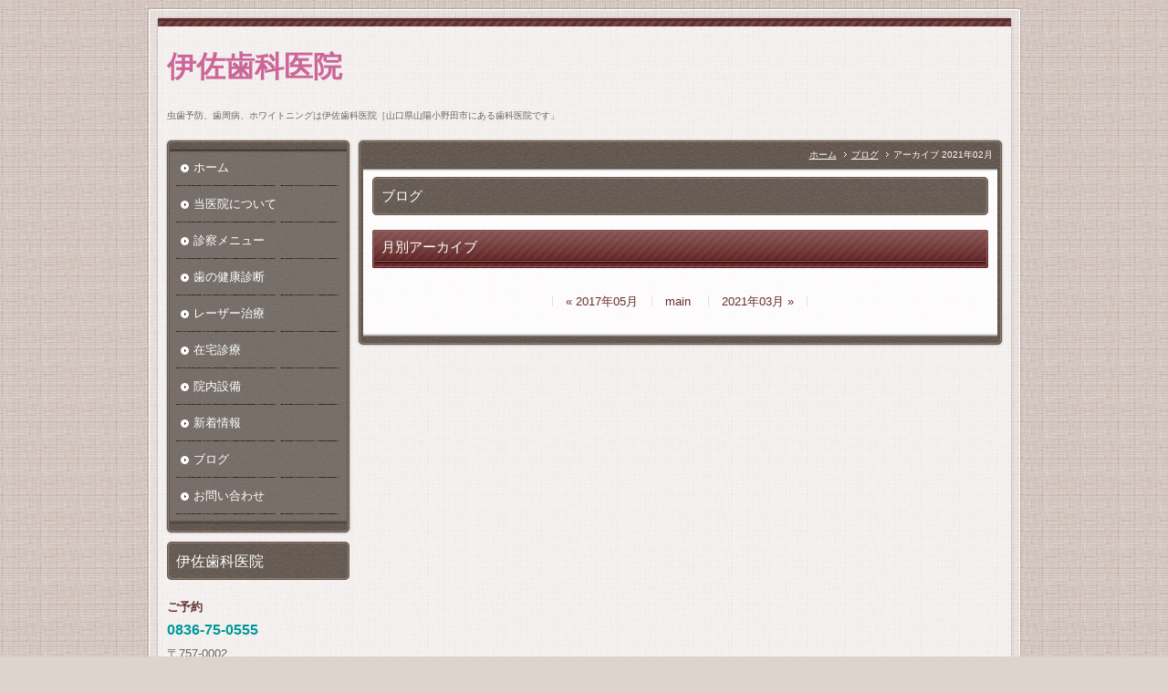

--- FILE ---
content_type: text/html;charset=UTF-8
request_url: https://www.isashika.com/blog/2021/02/
body_size: 13696
content:
<!DOCTYPE html PUBLIC "-//W3C//DTD XHTML 1.0 Transitional//EN" "http://www.w3.org/TR/xhtml1/DTD/xhtml1-transitional.dtd">
<html xmlns="http://www.w3.org/1999/xhtml" xml:lang="ja" lang="ja">
<head><script type="text/javascript">

  var _gaq = _gaq || [];
  _gaq.push(['_setAccount', 'UA-25276223-1']);
  _gaq.push(['_trackPageview']);

  (function() {
    var ga = document.createElement('script'); ga.type = 'text/javascript';
ga.async = true;
    ga.src = ('https:' == document.location.protocol ? 'https://ssl' :
'http://www') + '.google-analytics.com/ga.js';
    var s = document.getElementsByTagName('script')[0];
s.parentNode.insertBefore(ga, s);
  })();

</script>

<meta http-equiv="Content-Type" content="text/html; charset=UTF-8" />
<meta http-equiv="Content-Script-Type" content="text/javascript" />
<meta http-equiv="Content-Style-Type" content="text/css" />
<meta http-equiv="Cache-Control" content="no-cache" />
<meta http-equiv="Pragma" content="no-cache" />
<meta name="robots" content="INDEX,FOLLOW" />
<title>アーカイブ 2021年02月 | ブログ | 虫歯予防、歯周病、ホワイトニングは伊佐歯科医院［山口県山陽小野田市の歯医者］</title>
<meta name="description" content="ブログのページです。「山口県山陽小野田市の歯医者」伊佐歯科医院は虫歯治療を中心に虫歯予防、歯周病、ホワイトニング、レーザー治療などの治療に力を入れております。" />
<meta name="keywords" content="ブログ" />
<link type="text/css" rel="stylesheet" href="../../../_templates/2column_type10_red/css/style.css" />
<link type="text/css" rel="stylesheet" href="../../../_administrator/css/default/content_parts.css" />
<link href="../../../_administrator/css/lightbox.css" rel="stylesheet" type="text/css" media="screen" />
<script type="text/javascript" src="../../../_administrator/js/slibs.js"></script>
<script type="text/javascript" src="https://design.secure-cms.net/host/script/script5.js" integrity="sha384-wDZXZOZYlKSTi1fcGV6n7FzLHcpOG8wkYBRAFCA5PMT56QIw/r7/iyVfGcRim7TA" crossorigin="anonymous"></script>
<script type="text/javascript">jQuery.noConflict();</script>
<script type="text/javascript" src="../../../_administrator/js/common.js"></script>
<link href="../../../_administrator/css/lightbox_2.css" rel="stylesheet" type="text/css" media="screen" />
<meta http-equiv="Content-Security-Policy" content="upgrade-insecure-requests">
<link href="../../../_administrator/css/default/alert.css" rel="stylesheet" type="text/css" />
<link href="../../../_administrator/css/index.php?from=login" rel="stylesheet" type="text/css" />
<script type="text/javascript" defer="defer" async="async" src="../../../_administrator/js/llibs.js"></script>
<link rel="alternate" media="only screen and (max-width: 640px)" href="https://isashika.com/_m/blog/2021/02/" />
<link rel="alternate" media="handheld" href="https://isashika.com/_m/blog/2021/02/" />
<link href="../../../_templates/_modules/blog/css/blog-entry.css" rel="stylesheet" type="text/css" />
<link href="../../../_templates/_modules/blog/css/blog.css" rel="stylesheet" type="text/css" />
<link href="../../../_templates/_modules/blog_calendar/css/blog_calendar.css" rel="stylesheet" type="text/css" />
<link href="../../../_templates/_modules/blog_recent/css/blog_recent.css" rel="stylesheet" type="text/css" />
<link rel="alternate" type="application/rss+xml" title="ブログ RSS 1.0" href="../../../blog/feed/rss10/" />
<script>get_cookie_banner_settings();</script>
</head>
<body id="type2column">
<div id="wrapper">
<!-- ************************************************** id="header"  ************************************************** -->
<div id="header">
<div class="wrapper clearfix  ">
<div class="box"><div>
<div id="logo"><span><p><a href="../../../"><strong><span style="color: rgb(204,102,153)"><span style="font-size: xx-large">伊佐歯科医院</span></span></strong></a></p></span></div>
<div id="siteDesc"><span>虫歯予防、歯周病、ホワイトニングは伊佐歯科医院［山口県山陽小野田市にある歯科医院です</span>」</div>
</div></div></div>
</div>
<!-- ************************************************** // id="header" ************************************************** -->

<!-- ************************************************** id="container" ************************************************** -->
<div id="container">
<div class="wrapper clearfix">
<!-- ************************************************** id="contents" ************************************************** -->
<div id="contents">

<div id="contentsBox">
<div id="contentsBoxTop">
<div id="contentsBoxBottom">

<!-- id="topicpath" -->
<div id="topicpath">
<ul>
<li id="topicpathFirst"><a href="../../../">ホーム</a></li><li><a href="../../../blog/">ブログ</a></li><li>アーカイブ 2021年02月</li></ul>
</div>
<!-- // id="topicpath" -->

<!-- id="upper" -->
<div id="upper">
</div>
<!-- // id="upper" -->

<!-- id="main" -->
<div id="main">

<div class="box blogMonthlArchives">
<h1>ブログ</h1>
<div class="blogMonthlArchivesBox">
<h2>月別アーカイブ</h2>


<div class="pageLink">
<ul class="clearfix">
<li class="prevBu"><a href="../../../blog/2017/05/">&laquo; 2017年05月</a></li><li><a href="../../../blog/">main</a></li>
<li class="nextBu"><a href="../../../blog/2021/03/">2021年03月 &raquo;</a></li></ul>
</div>
</div>

</div>
</div>
<!-- // id="main" -->

<!-- id="bottom" -->
<div id="bottom">
</div>
<!-- // id="bottom" -->

</div>
</div>
</div>

<!-- id="opt" -->
<div id="opt" class="clearfix">

<!-- id="opt1" -->
<div id="opt1">
</div>
<!-- // id="opt1" -->

<!-- id="opt2" -->
<div id="opt2">
</div>
<!-- // id="opt2" -->

</div>
<!-- // id="opt" -->

</div>
<!-- ************************************************** // id="contents" ************************************************** -->

<!-- ************************************************** id="side"  ************************************************** -->
<div id="side" class="  CMS_BLOCK_BOX CMS_BLOCK_NAME_RIGHT">
        
<div class="naviBox sideNavi">
<div class="sideNaviTop">
<div class="sideNaviBottom">
<ul><li class="menu-level-0"><a class="menu" href="../../../" target="_self">ホーム</a></li><li class="menu-level-0"><a class="menu" href="../../../clinic/" target="_self">当医院について</a></li><li class="menu-level-0"><a class="menu" href="../../../menu/" target="_self">診察メニュー</a></li><li class="menu-level-0"><a class="menu" href="../../../physical_examination/" target="_self">歯の健康診断</a></li><li class="menu-level-0"><a class="menu" href="../../../staff/" target="_self">レーザー治療</a></li><li class="menu-level-0"><a class="menu" href="../../../access/" target="_self">在宅診療</a></li><li class="menu-level-0"><a class="menu" href="../../../facilities/" target="_self">院内設備</a></li><li class="menu-level-0"><a class="menu" href="../../../topics/" target="_self">新着情報</a></li><li class="menu-level-0"><a class="menu menu-selected" href="../../../blog/" target="_self">ブログ</a></li><li class="menu-level-0"><a class="menu" href="../../../contact/" target="_self">お問い合わせ</a></li></ul></div>
</div>
</div><div class="box"><div class=" cms-easy-edit"><h1><span style="font-size: medium;"><span style="font-size: medium;">伊佐歯科医院</span></span></h1> <p><strong><span style="color: rgb(102, 51, 51);">ご予約</span></strong><br /> <strong><span style="color: rgb(0, 153, 153);"><span style="font-size: medium;">0836-75-0555</span></span></strong><br /> 〒757-0002<br /> 山口県山陽小野田市郡3158-3<br /> <strong><span style="color: rgb(102, 51, 51);">受付時間</span></strong><br /> 【火～金曜】 <br />午前：9:00～12:00<br />午後：14:00～19:00<br /> 【土曜】<br />午前：9:00～12:00<br /> 午後：14:00～18:00<br /><br /> <strong><span style="color: rgb(102, 51, 51);">休診日</span></strong><br /> 日曜日・祝日・月曜日・木曜午後<br /> <span style="color: rgb(204, 51, 51);">※祝日のある週の月曜日は診療してます。</span></p></div></div>
<div class="box siteSearch">
<h3>検索</h3>
<form action="../../../search/" method="post" class="clearfix">
<input type="hidden" name="do" value="search" /><input type="text" class="siteSearchText" name="w" id="search-word" /><div class="searchLink"><input type="submit" value="検索" id="search-button" class="siteSearchTextBu" title="検索" /></div>
</form>
</div>


<div class="box blogCalendar">
<h3>カレンダー</h3>
<table width="100%" class="calendar">

<tr><th align="center" colspan="7"><span class="prev"><a href="../../../blog/2021/01/" title="">&laquo;</a></span>2月<span class="next"><a href="../../../blog/2021/03/" title="">&raquo;</a></span>
</th></tr>
<tr class="week-label">
<td class="sun">日</td>
<td class="wday">月</td>
<td class="wday">火</td>
<td class="wday">水</td>
<td class="wday">木</td>
<td class="wday">金</td>
<td class="sat">土</td>
</tr>

<tr><td>&nbsp;</td><td class="weekday">1</td>
<td class="weekday">2</td>
<td class="weekday">3</td>
<td class="weekday">4</td>
<td class="weekday">5</td>
<td class="sat">6</td>
</tr>
<tr><td class="sun">7</td>
<td class="weekday">8</td>
<td class="weekday">9</td>
<td class="weekday">10</td>
<td class="weekday holiday">11</td>
<td class="weekday">12</td>
<td class="sat">13</td>
</tr>
<tr><td class="sun">14</td>
<td class="weekday">15</td>
<td class="weekday">16</td>
<td class="weekday">17</td>
<td class="weekday">18</td>
<td class="weekday">19</td>
<td class="sat">20</td>
</tr>
<tr><td class="sun">21</td>
<td class="weekday">22</td>
<td class="weekday holiday">23</td>
<td class="weekday">24</td>
<td class="weekday">25</td>
<td class="weekday">26</td>
<td class="sat">27</td>
</tr>
<tr><td class="sun">28</td>
<td>&nbsp;</td><td>&nbsp;</td><td>&nbsp;</td><td>&nbsp;</td><td>&nbsp;</td><td>&nbsp;</td></tr>
</table>
</div>

<div class="box blogMonthly">
<h3><a href="../../../blog/archives">アーカイブ</a></h3>
<div class="blogMonthlyList">
<ul>
<li><a href="../../../blog/2024/10/">2024.10(2)</a></li><li><a href="../../../blog/2022/01/">2022.01(1)</a></li><li><a href="../../../blog/2021/03/">2021.03(1)</a></li><li><a href="../../../blog/2017/05/">2017.05(1)</a></li><li><a href="../../../blog/2017/03/">2017.03(1)</a></li><li><a href="../../../blog/2016/12/">2016.12(1)</a></li><li><a href="../../../blog/2016/05/">2016.05(4)</a></li><li><a href="../../../blog/2015/12/">2015.12(1)</a></li><li><a href="../../../blog/2015/08/">2015.08(1)</a></li><li><a href="../../../blog/2015/05/">2015.05(1)</a></li><li><a href="../../../blog/2013/04/">2013.04(1)</a></li><li><a href="../../../blog/2011/01/">2011.01(1)</a></li></ul>
</div>
</div>

<div class="box blogRecent">
<h3>最近のエントリー</h3>
<div class="blogRecentList">
<ul>
<li><a href="../../../blog/2024/10/471/">衛生士さん募集</a></li><li><a href="../../../blog/2024/10/470/">衛生士さん募集</a></li><li><a href="../../../blog/2022/01/469/">お問い合わせメールの更新</a></li></ul>
</div>
<div class="blogRecentLink"><a href="../../../blog/">ブログ一覧へ</a></div>
</div>

<div class="box blogCategory">
<h3>カテゴリーリスト</h3>
<div class="blogCategoryList">
<ul>
</ul>
</div>
</div>

<div class="box blogFeed">
<h3>フィード</h3>
<div class="blogFeedList">
<ul>
<li><a href="../../../blog/feed/rss10/">RSS</a></li>
</ul>
</div>
</div>

<div class="box blogSearch">
<h3>ブログ内検索</h3>
<form action="../../../blog/search/" method="POST" class="clearfix">
<input type="hidden" name="do" value="search" /><input type="text" class="blogSearchText" name="w" /><div class="searchLink"><input type="submit" value="検索" id="search-button" class="blogSearchTextBu" title="検索" /></div>
</form>
</div>
</div>
<!-- ************************************************** // id="side" ************************************************** -->

</div>

</div>
<!-- ************************************************** // id="container" ************************************************** -->

<div class="pageTop"><a href="#header">ページの先頭へ</a></div>

<!-- ************************************************** id="footer" ************************************************** -->
<div id="footer">
<div class="wrapper clearfix  ">

<div class="naviBox footerNavi">
<ul class="clearfix"><!--
--><li>
<a class="menu" href="../../../" target="_self">ホーム</a></li><li>
<a class="menu" href="../../../clinic/" target="_self">当医院について</a></li><li>
<a class="menu" href="../../../menu/" target="_self">診察メニュー</a></li><li>
<a class="menu" href="../../../physical_examination/" target="_self">歯の健康診断</a></li><li>
<a class="menu" href="../../../staff/" target="_self">レーザー治療</a></li><li>
<a class="menu" href="../../../access/" target="_self">在宅診療</a></li><li>
<a class="menu" href="../../../facilities/" target="_self">院内設備</a></li><li>
<a class="menu" href="../../../topics/" target="_self">新着情報</a></li><li>
<a class="menu menu-selected" href="../../../blog/" target="_self">ブログ</a></li><li>
<a class="menu" href="../../../contact/" target="_self">お問い合わせ</a></li><!--
--></ul>
</div>
<address><span>Copyright (C) 伊佐歯科医院 All Rights Reserved.</span></address>

</div>
</div>
<!-- ************************************************** // id="footer" ************************************************** -->
</div>
<div id="published" style="display:none">&nbsp;</div></body>
</html>

--- FILE ---
content_type: text/html; charset=UTF-8
request_url: https://www.isashika.com/index.php?a=free_page/get_cookie_policy_setting/
body_size: 2065
content:
[{"site_path":"","cms_rev_no":"-1","site_title":"\u866b\u6b6f\u4e88\u9632\u3001\u6b6f\u5468\u75c5\u3001\u30db\u30ef\u30a4\u30c8\u30cb\u30f3\u30b0\u306f\u4f0a\u4f50\u6b6f\u79d1\u533b\u9662\uff3b\u5c71\u53e3\u770c\u5c71\u967d\u5c0f\u91ce\u7530\u5e02\u306e\u6b6f\u533b\u8005\uff3d","description":"\u300c\u5c71\u53e3\u770c\u5c71\u967d\u5c0f\u91ce\u7530\u5e02\u306e\u6b6f\u533b\u8005\u300d\u4f0a\u4f50\u6b6f\u79d1\u533b\u9662\u306f\u866b\u6b6f\u6cbb\u7642\u3092\u4e2d\u5fc3\u306b\u866b\u6b6f\u4e88\u9632\u3001\u6b6f\u5468\u75c5\u3001\u30db\u30ef\u30a4\u30c8\u30cb\u30f3\u30b0\u3001\u30ec\u30fc\u30b6\u30fc\u6cbb\u7642\u306a\u3069\u306e\u6cbb\u7642\u306b\u529b\u3092\u5165\u308c\u3066\u304a\u308a\u307e\u3059\u3002\r\n","keyword":"\u6b6f\u533b\u8005","site_mail":"isafamily@nifty.com","copyright":"Copyright (C) \u4f0a\u4f50\u6b6f\u79d1\u533b\u9662 All Rights Reserved.","cms_language":"ja","cookie_consent_popup_flag":"0","cookie_consent_message":"","site_close_image":"","site_close_message":"","site_auto_backup":"1","site_auto_backup_limit":"4","tellink":"0","site_jquery_ver":"","site_jqueryui_ver":"","site_bootstrap_ver":"","site_jquery_autoloading":"1","_path":"","rev_no":"-1","_title":"\u866b\u6b6f\u4e88\u9632\u3001\u6b6f\u5468\u75c5\u3001\u30db\u30ef\u30a4\u30c8\u30cb\u30f3\u30b0\u306f\u4f0a\u4f50\u6b6f\u79d1\u533b\u9662\uff3b\u5c71\u53e3\u770c\u5c71\u967d\u5c0f\u91ce\u7530\u5e02\u306e\u6b6f\u533b\u8005\uff3d","ription":"\u300c\u5c71\u53e3\u770c\u5c71\u967d\u5c0f\u91ce\u7530\u5e02\u306e\u6b6f\u533b\u8005\u300d\u4f0a\u4f50\u6b6f\u79d1\u533b\u9662\u306f\u866b\u6b6f\u6cbb\u7642\u3092\u4e2d\u5fc3\u306b\u866b\u6b6f\u4e88\u9632\u3001\u6b6f\u5468\u75c5\u3001\u30db\u30ef\u30a4\u30c8\u30cb\u30f3\u30b0\u3001\u30ec\u30fc\u30b6\u30fc\u6cbb\u7642\u306a\u3069\u306e\u6cbb\u7642\u306b\u529b\u3092\u5165\u308c\u3066\u304a\u308a\u307e\u3059\u3002\r\n","ord":"\u6b6f\u533b\u8005","_mail":"isafamily@nifty.com","right":"Copyright (C) \u4f0a\u4f50\u6b6f\u79d1\u533b\u9662 All Rights Reserved.","language":"ja","ie_consent_popup_flag":"0","ie_consent_message":null,"_close_image":"","_close_message":"","_auto_backup":"1","_auto_backup_limit":"4","ink":"0","_jquery_ver":"","_jqueryui_ver":"","_bootstrap_ver":"","_jquery_autoloading":"1"}]

--- FILE ---
content_type: text/css
request_url: https://www.isashika.com/_templates/2column_type10_red/css/blog_layout.css
body_size: 7305
content:
@charset "utf-8";

/* ---------------------------------------------------------------------------------------- 

	ブログの#main部分のレイアウト
	
		・エントリー一覧 [ MODULE:blog-entry ]
		・エントリー詳細ページ [ MODULE:blog-individual ]
		・コメント入力の確認 [ MODULE:blog-comment_post ]	
		・検索結果 [ MODULE:blog-search ]
		・カテゴリーアーカイブ [ MODULE:blog-category_archives ]
		・月別アーカイブ [ MODULE:blog-monthly_archives ]	
		・アーカイブ [ MODULE:blog-archives ]	
	
---------------------------------------------------------------------------------------- */

/* ---------------------------------------------------------------------------------------- 

	エントリー [ MODULE:blog-entry ]	

---------------------------------------------------------------------------------------- */

.blogEntryListBox {
	margin-bottom: 30px;
}

.blogEntry .topicDate {
	margin: 0;
	font-size: 77%;
}

.blogEntryListBox h3 { margin: 0;}

.entryCategory {
	margin-bottom: 15px;
	padding: 5px 0;
	border-bottom: 1px solid #ebe7e5;
}

.entryCategory ul {
	margin: 0;
}

.entryCategory ul li {
	float: left;
	padding-right: 20px;
	background-position: 5px 7px;
	font-size: 77%;
}

.entryFooter {
	border-top: 1px solid #ebe7e5;
	border-bottom: 1px solid #ebe7e5;
}

.entryFooter ul {
	margin: 0;
	background: url(../images/common/pagelink_li.gif) no-repeat left center;
}

.entryFooter ul li {
	float: left;
	padding: 5px 15px;
	background: url(../images/common/pagelink_li.gif) no-repeat right center;
}

.blogEntry .pageLink ul {
	display: inline;
	margin: 0;
	background: url(../images/common/pagelink_li.gif) no-repeat right center;
}

.blogEntry .pageLink ul li {
	display: inline;
	padding: 0 15px;
	background: url(../images/common/pagelink_li.gif) no-repeat left center;
}


/* ---------------------------------------------------------------------------------------- 

	エントリー個別アーカイブ 詳細ページ [ MODULE:blog-individual ]	

---------------------------------------------------------------------------------------- */

.blogIndividualBox h2 {
	margin-bottom: 0;
}

.blogIndividualBox .blogEntry,
.blogTrackbacks,
.trackUrl,
.blogComments,
blogcommentsForm {
	margin-bottom: 30px;
}

.blogTrackbacksBox {
	margin-bottom: 5px;
}

#trackback_url {
	width: 390px !important;
	width /**/: 400px;
	padding: 5px;
	background: #e3dbdb;
	border: 1px solid #d6d0cb;
}

.blogTrackbacksContents {
	float: left;
	width : 450px;
	background: #ede6e6 url(../images/blog/blog_comments_top.gif) no-repeat 0 0;
}

.blogTrackbacksContentsTop {
	padding: 15px;
	background: url(../images/blog/blog_comments_bottom.gif) no-repeat 0 bottom;
}

.blogTrackbacksContents h4 {
	margin: 0 0 5px;
	padding: 0 0 7px;
	background: none;
	border-bottom: 1px solid #d6d0cb;
}

.blogTrackbacksContents p {
	margin: 0;
}

.blogTrackbacksName {
	float: left;
	width: 205px !important;
	width /**/: 220px;
	padding-left: 15px;
	background: url(../images/blog/blog_comments_name.gif) no-repeat 0 0;
}

.blogTrackbacksName ul li {
	padding: 0;
	background: none;
	line-height: 1.5;
}

.blogTrackbacksDate {
	font-size: 77%;
}

.blogCommentsBox {
	margin-bottom: 5px;
}

.blogCommentsBody {
	float: left;
	width: 450px;
	background: #ede6e6 url(../images/blog/blog_comments_top.gif) no-repeat 0 0;
}

.blogCommentsTop {
	padding: 15px;
	background: url(../images/blog/blog_comments_bottom.gif) no-repeat 0 bottom;
}

.blogCommentsBody p {
	margin: 0;
}

.blogCommentsName {
	float: left;
	width: 205px !important;
	width /**/: 220px;
	padding-left: 15px;
	background: url(../images/blog/blog_comments_name.gif) no-repeat 0 0;
}

.blogCommentsName ul li {
	padding: 0;
	background: none;
	line-height: 1.5;
}

.blogCommentsDate {
	font-size: 77%;
}

.commentForm table td input,
.commentForm table td textarea {
	width: 390px !important;
	width /**/: 400px;
}

.blogIndividual .pageLink ul {
	display: inline;
	margin: 0;
	background: url(../images/common/pagelink_li.gif) no-repeat right center;
}

.blogIndividual .pageLink ul li {
	display: inline;
	padding: 0 15px;
	background: url(../images/common/pagelink_li.gif) no-repeat left center;
}


/* ---------------------------------------------------------------------------------------- 

	コメント入力の確認 [ MODULE:blog-comment_post ]	

---------------------------------------------------------------------------------------- */

.blogCommentPost .pageLink ul {
	display: block;
	width: 212px;
	margin: 0 auto;
}
	

.blogCommentPost .pageLink ul li {
	float: right;
	display: block;
	width: 110px;
	padding: 0;
}

.blogCommentPost .pageLink ul li.returnBu {
	float: left;
	width: 92px;
}


/* ---------------------------------------------------------------------------------------- 

	検索結果 [ MODULE:blog-search ]

---------------------------------------------------------------------------------------- */

.blogSearchResults {
	padding: 1em 0;
	border: 1px solid #d6d0cb;
	text-align: center;
}

.blogSearchList {
	margin-bottom: 30px;
}

.blogSearchList h3 {
	margin: 0;
}

.blogSearchList .topicDate {
	margin: 0;
	font-size: 77%;
}

.blogSearchBox .pageLink ul {
	display: inline;
	margin: 0;
	background: url(../images/common/pagelink_li.gif) no-repeat right center;
}

.blogSearchBox .pageLink ul li {
	display: inline;
	padding: 0 15px;
	background: url(../images/common/pagelink_li.gif) no-repeat left center;
}


/* ---------------------------------------------------------------------------------------- 

	カテゴリーアーカイブ [ MODULE:blog-category_archives ]	

---------------------------------------------------------------------------------------- */

.blogCategoryArchivesList {
	margin-bottom: 30px;
}

.blogCategoryArchivesList h3 {
	margin: 0;
}

.blogCategoryArchivesList .topicDate {
	margin: 0;
	font-size: 77%;
}


/* ---------------------------------------------------------------------------------------- 

	月別アーカイブ [ MODULE:blog-monthly_archives ]	

---------------------------------------------------------------------------------------- */

.blogMonthlArchivesBox .topicDate {
	margin: 0;
	font-size: 77%;
}

.blogMonthlArchivesBox h3 {
	margin: 0;
}

.blogMonthlArchivesList {
	margin-bottom: 30px;
}

.blogMonthlArchives .pageLink ul {
	display: inline;
	margin: 0;
	background: url(../images/common/pagelink_li.gif) no-repeat right center;
}

.blogMonthlArchives .pageLink ul li {
	display: inline;
	padding: 0 15px;
	background: url(../images/common/pagelink_li.gif) no-repeat left center;
}


/* ---------------------------------------------------------------------------------------- 

	アーカイブ [ MODULE:blog-archives ]	

---------------------------------------------------------------------------------------- */

.blogArchiveList dl {
	margin-bottom: 10px;
	padding-bottom: 10px;
	background: url(../images/common/line_bot.gif) repeat-x left bottom;
}

.blogArchiveList dt {
	line-height: 1.8;
	font-size: 77%;
}

.blogArchiveList dd {
	padding: 0 0 0 14px;
	background: url(../images/common/arrow02.gif) no-repeat 0 7px;
	line-height: 1.8;
}

--- FILE ---
content_type: text/css
request_url: https://www.isashika.com/_templates/2column_type10_red/css/parts.css
body_size: 5983
content:
@charset "utf-8";

/* ---------------------------------------------------------------------------------------- 

	サイト内検索 [ MODULE:search_form ]	

---------------------------------------------------------------------------------------- */

.siteSearchText {
	float: left;
	height: 23px !important;
	height /**/: 30px;
	width: 130px !important;
	width /**/: 142px;
	margin-top: 3px;
	padding: 5px 5px 0;
	border: 1px solid #d6d0cb;
}

#upper .siteSearchText,
#bottom .siteSearchText {
	width: 608px !important;
	width /**/: 620px;
}

#opt1 .siteSearchText {
	width: 388px !important;
	width /**/: 400px;
}

#opt2 .siteSearchText {
	width: 168px !important;
	width /**/: 180px;
}

.searchLink {
	float: right;
	width: 53px;
}

.siteSearchTextBu {
	height : 36px;
	width: 53px;
	padding: 36px 0 0 0;
	border: none;
	background: url(../images/common/bu_search.jpg) no-repeat 0 0;
	cursor: pointer;
}

#opt1 .siteSearchTextBu,
#opt2 .siteSearchTextBu,
#side .siteSearchTextBu,
#right .siteSearchTextBu {
	background: url(../images/common/bu_search_side.jpg) no-repeat 0 0;
}


/* ---------------------------------------------------------------------------------------- 

	営業カレンダーモジュール [ MODULE:business_calendar ]	

---------------------------------------------------------------------------------------- */

.businessCalendarInfo {
	font-size: 77%;
}

.businessCalendar .calendar {
	margin-bottom: 5px;
	font-size: 77%;
}

.calendar th,
.calendar td {
	padding: 5px 0;
	text-align: center;	
}

.closed {
	background: #f7d3d3;
}


/* ---------------------------------------------------------------------------------------- 

	トピックスモジュール [ MODULE:topics_digest ]	

---------------------------------------------------------------------------------------- */

.topicsDigestBox {
	margin-bottom: 10px;
	padding-bottom: 10px;
	background: url(../images/common/line_bot.gif) repeat-x left bottom;
}

#opt1 .topicDigestImgOn .topicDigestText {
	float: left;
	width: 345px;
}

#upper .topicDigestImgOn .topicDigestText,
#bottom .topicDigestImgOn .topicDigestText {
	float: left;
	width: 565px;
}

#upper .topicDigestImgOn .topicDigestPhoto,
#bottom .topicDigestImgOn .topicDigestPhoto {
	float: right;
	width: 100px;
}

.topicDigestPhoto {
	margin-bottom: 5px;
}

.topicDigestLink {
	text-align: center;
}

#upper .topicsDigest h3,
#bottom .topicsDigest h3 {
	margin: 0 0 5px;
	padding: 0 0 0 14px;
	background: url(../images/common/arrow02_side.gif) no-repeat 0 5px;
	color: #666;
}

#upper .topicsDigest h3 a,
#bottom .topicsDigest h3 a {
	color: #672D2D;
	text-decoration: none;
}

#upper .topicsDigest h3 a:hover,
#bottom .topicsDigest h3 a:hover {
	color: #b48f8f;
}

#opt1 .topicsDigest h4,
#opt2 .topicsDigest h4,
#side .topicsDigest h4 {
	margin: 0 0 5px;
	padding: 0 0 0 14px;
	background: url(../images/common/arrow02_side.gif) no-repeat 0 5px;
}

.topicsDigest p {
	margin-bottom: 0;
	font-size: 77%;
}

.topicDigestLink a {
	overflow: hidden;
	display: block;
	width: 82px;
	height: 0 !important;
	height /**/: 36px;
	margin: 0 0 0 auto;
	padding: 36px 0 0 0;
	background: url(../images/common/bu_topic_link.jpg) no-repeat 0 0;
}

#opt1 .topicDigestLink a,
#opt2 .topicDigestLink a,
#side .topicDigestLink a,
#right .topicDigestLink a {
	background: url(../images/common/bu_topic_link_side.jpg) no-repeat 0 0;
}


/* ---------------------------------------------------------------------------------------- 

	暦アーカイブ [ MODULE:topics_index ]	

---------------------------------------------------------------------------------------- */

.topicsIndex h2,
.topicsIndex h3 {
	margin-bottom: 0;
}

.topicsIndex ul {
	margin: 0 0 5px;
}

.topicsIndex ul li {
	padding: 0;
	background: url(../images/common/line_bot.gif) repeat-x left bottom;
	line-height: 1;
}

.topicsIndex ul li a {
	display: block;
	padding: 7px 0 7px 14px;
	background: url(../images/common/arrow02_side.gif) no-repeat 0 14px;
	line-height: 1.8;
}


/* ---------------------------------------------------------------------------------------- 

	RSSリーダー [ MODULE:rssreader ]	

---------------------------------------------------------------------------------------- */

.rssreader h2,
.rssreader h3 {
	margin-bottom: 0;
}

.rssreader ul {
	margin: 0 0 5px;
}

.rssreader ul li {
	padding: 0;
	background: url(../images/common/line_bot.gif) repeat-x left bottom;
	line-height: 1;
}

.rssreader ul li a {
	display: block;
	padding: 7px 0 7px 14px;
	background: url(../images/common/arrow02_side.gif) no-repeat 0 14px;
	line-height: 1.8;
}


/* ---------------------------------------------------------------------------------------- 

	モバイルサイトQRコード [ mobile_qr ]	

---------------------------------------------------------------------------------------- */

.mobileQrBox {
	text-align: center;
}


/* ---------------------------------------------------------------------------------------- 

	アルバムメニュー [ MODULE:album_index ]	

---------------------------------------------------------------------------------------- */

.albumIndex h2,
.albumIndex h3 {
	margin-bottom: 0;
}

.albumIndex ul {
	margin: 0 0 5px;
}

.albumIndex ul li {
	padding: 0;
	background: url(../images/common/line_bot.gif) repeat-x left bottom;
	line-height: 1;
}

.albumIndex ul li a {
	display: block;
	padding: 7px 0 7px 14px;
	background: url(../images/common/arrow02_side.gif) no-repeat 0 14px;
	line-height: 1.8;
}


/* ---------------------------------------------------------------------------------------- 

	TW.ガジェット [ twitter ]	

---------------------------------------------------------------------------------------- */

#twtr-widget-1 {
	margin-bottom: 15px;
}

#side #twtr-widget-1 {
	margin-left: 5px;
}

#twtr-widget-1 h3,
#twtr-widget-1 h4 {
	height: auto;
	margin: 0;
	padding: 0;
	background: none;
	border: none;
}

--- FILE ---
content_type: text/css
request_url: https://www.isashika.com/_templates/2column_type10_red/css/menu.css
body_size: 7385
content:
@charset "utf-8";

/* ---------------------------------------------------------------------------------------- 

	[header]

---------------------------------------------------------------------------------------- */

.headerNavi {
	margin-bottom: 15px;
	background: #867e7e url(../images/common/line_bot.gif) no-repeat center top;
}

.headerNavi ul {
	margin: 0;
	padding: 15px 10px 10px;
	background: url(../images/common/line_bot.gif) no-repeat center bottom;
}

.headerNavi ul li {
	float: left;
	padding: 5px 0 10px;
	background: none;
	line-height: 1;
	vertical-align: middle;
}

.headerNavi ul li a {
	float: left;
	display: block;
	padding: 0 15px;
	background: url(../images/menu/headernavi_li.gif) repeat-y right top;
	white-space: nowrap;
	color: #fff;
}

.headerNavi ul li a:hover {
	color: #b48f8f;
}


/* ---------------------------------------------------------------------------------------- 

	[upper]

---------------------------------------------------------------------------------------- */

.upperNavi {
	margin-bottom: 15px;
	background: #867e7e url(../images/common/line_bot.gif) no-repeat center top;
}

.upperNavi ul {
	margin: 0;
	padding: 15px 10px 10px;
	background: url(../images/common/line_bot.gif) no-repeat center bottom;
}

.upperNavi ul li {
	float: left;
	padding: 5px 0 10px;
	background: none;
	line-height: 1;
	vertical-align: middle;
}

.upperNavi ul li a {
	float: left;
	display: block;
	padding: 0 15px;
	background: url(../images/menu/headernavi_li.gif) repeat-y right top;
	white-space: nowrap;
	color: #fff;
}

.upperNavi ul li a:hover {
	color: #b48f8f;
}


/* ---------------------------------------------------------------------------------------- 

	[bottom]

---------------------------------------------------------------------------------------- */

.bottomNavi {
	margin-bottom: 15px;
	background: #867e7e url(../images/common/line_bot.gif) no-repeat center top;
}

.bottomNavi ul {
	margin: 0;
	padding: 15px 10px 10px;
	background: url(../images/common/line_bot.gif) no-repeat center bottom;
}

.bottomNavi ul li {
	float: left;
	padding: 5px 0 10px;
	background: none;
	line-height: 1;
	vertical-align: middle;
}

.bottomNavi ul li a {
	float: left;
	display: block;
	padding: 0 15px;
	background: url(../images/menu/headernavi_li.gif) repeat-y right top;
	white-space: nowrap;
	color: #fff;
}

.bottomNavi ul li a:hover {
	color: #b48f8f;
}


/* ---------------------------------------------------------------------------------------- 

	[opt1]

---------------------------------------------------------------------------------------- */

.opt1Navi {
	margin-bottom: 20px;
}

/* 第1階層
-------------------------------------------- */

.opt1Navi ul {
	margin: 0;
	padding-top: 1px;
	background: url(../images/common/line_bot.gif) repeat-x left top;
}

.opt1Navi ul li {
	padding: 0;
	background: url(../images/common/line_bot.gif) repeat-x left bottom;
	line-height: 1;
}

.opt1Navi ul li a {
	display: block;
	padding: 7px 0 7px 14px;
	background: url(../images/common/arrow02_side.gif) no-repeat 0 14px;
	line-height: 1.8;
}

/* 第2階層
-------------------------------------------- */

.opt1Navi ul li ul {
	padding: 0;
	background: none;
}

.opt1Navi ul li ul li {
	background: url(../images/common/line_bot02.gif) repeat-x left top;
}

.opt1Navi ul li ul li a {
	padding: 4px 0 4px 29px;
	background: url(../images/common/arrow02_side.gif) no-repeat 15px 11px;
}

/* 第3階層
-------------------------------------------- */

.opt1Navi ul li ul li ul {
	padding: 0;
	background: none;
}

.opt1Navi ul li ul li ul li {
	background: url(../images/common/line_bot02.gif) repeat-x left top;
}

.opt1Navi ul li ul li ul li a {
	padding: 4px 0 4px 44px;
	background: url(../images/common/arrow02_side.gif) no-repeat 30px 11px;
}


/* ---------------------------------------------------------------------------------------- 

	[opt2]

---------------------------------------------------------------------------------------- */

.opt2Navi {
	margin-bottom: 20px;
}

/* 第1階層
-------------------------------------------- */

.opt2Navi ul {
	margin: 0;
	padding-top: 1px;
	background: url(../images/common/line_bot.gif) repeat-x left top;
}

.opt2Navi ul li {
	padding: 0;
	background: url(../images/common/line_bot.gif) repeat-x left bottom;
	line-height: 1;
}

.opt2Navi ul li a {
	display: block;
	padding: 7px 0 7px 14px;
	background: url(../images/common/arrow02_side.gif) no-repeat 0 14px;
	line-height: 1.8;
}

/* 第2階層
-------------------------------------------- */

.opt2Navi ul li ul {
	padding: 0;
	background: none;
}

.opt2Navi ul li ul li {
	background: url(../images/common/line_bot02.gif) repeat-x left top;
}

.opt2Navi ul li ul li a {
	padding: 4px 0 4px 29px;
	background: url(../images/common/arrow02_side.gif) no-repeat 15px 11px;
}

/* 第3階層
-------------------------------------------- */

.opt2Navi ul li ul li ul {
	padding: 0;
	background: none;
}

.opt2Navi ul li ul li ul li {
	background: url(../images/common/line_bot02.gif) repeat-x left top;
}

.opt2Navi ul li ul li ul li a {
	padding: 4px 0 4px 44px;
	background: url(../images/common/arrow02_side.gif) no-repeat 30px 11px;
}


/* ---------------------------------------------------------------------------------------- 

	[side][right]

---------------------------------------------------------------------------------------- */

.sideNavi {
	margin-bottom: 5px;
	background: url(../images/menu/sidenavi_bg.jpg) repeat-y center top;
}

.sideNaviTop {
	background: url(../images/menu/sidenavi_top.jpg) no-repeat center top;
}

.sideNaviBottom{
	overflow: hidden;
	padding: 15px 15px 25px;
	background: url(../images/menu/sidenavi_bottom.jpg) no-repeat center bottom;
}


/* 第1階層
-------------------------------------------- */

.sideNavi ul {
	margin: 0;
	padding: 0;
}

.sideNavi ul li {
	padding: 0 0 1px;
	background: url(../images/menu/sidenavi_li.gif) repeat-x left bottom;
}

.sideNavi ul li a {
	display: block;
	padding: 8px 5px 8px 19px;
	background: url(../images/menu/sidenavi_arrow.gif) no-repeat 5px 16px;
	color: #fff;
}

.sideNavi ul li a:hover {
	color: #b48f8f;
}


/* 第2階層
-------------------------------------------- */

.sideNavi ul li ul li {
	padding: 0 0 1px;
	background: url(../images/menu/sidenavi_li.gif) repeat-x left top;
}

.sideNavi ul li ul li a {
	padding: 5px 5px 5px 34px;
	background: url(../images/menu/sidenavi_arrow.gif) no-repeat 20px 13px;
}


/* 第3階層
-------------------------------------------- */

.sideNavi ul li ul li ul li {
	padding: 0 0 1px;
	background: url(../images/menu/sidenavi_li.gif) repeat-x left top;
}

.sideNavi ul li ul li ul li a {
	padding: 5px 5px 5px 49px;
	background: url(../images/menu/sidenavi_arrow.gif) no-repeat 35px 13px;
}


/* ---------------------------------------------------------------------------------------- 

	[footer]

---------------------------------------------------------------------------------------- */

.footerNavi {
	margin-bottom: 15px;
}

.footerNavi ul {
	margin: 0;
}

.footerNavi ul li {
	float: left;
	background: url(../images/menu/footernavi_li.gif) no-repeat left center;
	padding: 0 15px;
}

.footerNavi ul li a {
	white-space: nowrap;
}

--- FILE ---
content_type: text/css
request_url: https://www.isashika.com/_templates/2column_type10_red/css/ec.css
body_size: 14147
content:
@charset "utf-8";

.inputText, select { border: 1px solid #D6D0CB; padding: 5px;}

/* ---------------------------------------------------------------------------------------- 

	商品カテゴリリスト [ MODULE:catalog_index ]

---------------------------------------------------------------------------------------- */

#upper .categoryIndex h2 { margin: 0;}
#bottom .categoryIndex h2 { margin: 0;}

#footer .categoryIndex h2 { font-size: 122%;}

.sideNavi .sideBoxTop {
	background: url(../images/menu/sidenavi_top.jpg) no-repeat center top;
}

.sideNavi .sideBoxBottom {
	overflow: hidden;
	padding: 25px 15px 25px;
	background: url(../images/menu/sidenavi_bottom.jpg) no-repeat center bottom;
}

#side .sideNavi h3,
#right .sideNavi h3 { background-image: url(../images/ec/h3_side_navi.jpg); margin-bottom: 0;}

#header .headerNavi h2,
#upper .upperNavi h2,
#bottom .bottomNavi h2 {
	margin-bottom: 0;
	padding-bottom: 10px;
	background: url(../images/ec/h2_upper_navi.gif) repeat-x left bottom;
	font-size: 100%;
}

#header .categoryIndex ul li ul,
#footer .categoryIndex ul li ul,
#upper .categoryIndex ul li ul,
#bottom .categoryIndex ul li ul  { display: none;}


/* ---------------------------------------------------------------------------------------- 

	ログイン [ MODULE:user_login ]

---------------------------------------------------------------------------------------- */

#side .userLoginGetForm dl dt,
#side .userLoginGetForm dl dd,
#right .userLoginGetForm dl dt,
#right .userLoginGetForm dl dd,
#opt1 .userLoginGetForm dl dt,
#opt1 .userLoginGetForm dl dd,
#opt2 .userLoginGetForm dl dt,
#opt2 .userLoginGetForm dl dd { margin-bottom: 2px;}

#header .userLoginGetForm dl dt,
#header .userLoginGetForm dl dd,
#footer .userLoginGetForm dl dt,
#footer .userLoginGetForm dl dd,
#upper .userLoginGetForm dl dt,
#upper .userLoginGetForm dl dd,
#bottom .userLoginGetForm dl dt,
#bottom .userLoginGetForm dl dd { float: left; padding: 4px 5px 0 0;}

#header .userLoginGetForm .loginLink,
#header .userLoginGetForm .loginLink div,
#footer .userLoginGetForm .loginLink,
#footer .userLoginGetForm .loginLink div,
#upper .userLoginGetForm .loginLink,
#upper .userLoginGetForm .loginLink div,
#bottom .userLoginGetForm .loginLink,
#bottom .userLoginGetForm .loginLink div { float: left; padding: 0 5px 0 0;}

#upper .userLoginGetForm .errorMessage,
#bottom .userLoginGetForm .errorMessage { clear: both;}

#header .userLoginGetForm .loginLink input,
#footer .userLoginGetForm .loginLink input,
#upper .userLoginGetForm .loginLink input,
#bottom .userLoginGetForm .loginLink input { float: left; margin-right: 10px;}

#header .userLoginGetForm ul li,
#footer .userLoginGetForm ul li,
#upper .userLoginGetForm ul li,
#bottom .userLoginGetForm ul li { float: left; padding-right: 10px;}

.userLoginGetForm dl dd input {
	margin-bottom: 5px;
	border: 1px solid #D6D0CB;
	padding: 5px;
	line-height: 1.5;
}

#side .userLoginGetForm dl dd input,
#right .userLoginGetForm dl dd input {
	width: 188px !important;
	width /**/: 200px;
}

#opt1 .userLoginGetForm dl dd input {
	width: 443px !important;
	width /**/: 455px;
}

#opt2 .userLoginGetForm dl dd input {
	width: 223px !important;
	width /**/: 235px;
}

#side .userLoginMenu ul,
#right .userLoginMenu ul,
#opt2 .userLoginMenu ul { margin: 0;}

#side .userLoginGetForm .pageLink,
#right .userLoginGetForm .pageLink,
#opt1 .userLoginGetForm .pageLink,
#opt2 .userLoginGetForm .pageLink {
	margin: 0;
	padding: 0 0 10px;
}

#side .userLoginMenu .pageLink a,
#right .userLoginMenu .pageLink a,
#opt1 .userLoginMenu .pageLink a,
#opt2 .userLoginMenu .pageLink a {
	margin: 0 auto;
}

.buLogout a,
.userLoginMenu .pageLink a {
	display: block;
	overflow: hidden;
	width: 98px;
	height: 0 !important;
	height /**/: 36px;
	padding: 36px 0 0 0;
	background: url(../images/ec/bu_logout_side.jpg) no-repeat 0 0;
}

#upper .buLogout a,
#bottom .buLogout a {
	background: url(../images/ec/bu_logout.jpg) no-repeat 0 0;
}

#header .userLoginMenu .buLogout,
#upper .userLoginMenu .buLogout,
#bottom .userLoginMenu .buLogout,
#opt1 .userLoginMenu .buLogout,
#opt2 .userLoginMenu .buLogout,
#footer .userLoginMenu .buLogout { float: left; padding-right: 10px;}


/* ---------------------------------------------------------------------------------------- 

	商品検索フォーム [ MODULE:catalog_search ]

---------------------------------------------------------------------------------------- */

.catalog-search select {
	height: 36px;
	border: 1px solid #D6D0CB;
	padding: 5px;
}

#side .catalog-search select,
#right .catalog-search select {
	width: 200px;
	margin: 0 0 5px;
}

#opt1 .catalog-search select { width: 455px; margin: 0 0 5px;}
#opt2 .catalog-search select { width: 235px; margin: 0 0 5px;}

#header .catalog-search select,
#footer .catalog-search select,
#upper .catalog-search select,
#bottom .catalog-search select {
	float: left;
	margin: 0 5px 0 0;
}

.catalogSearchText {
	height: 24px !important;
	height /**/: 36px;
	border: 1px solid #D6D0CB;
	padding: 5px;
}

#header .catalogSearchText,
#footer .catalogSearchText,
#upper .catalogSearchText,
#bottom .catalogSearchText {
	float: left;
	width: 250px !important;
	width /**/: 262px;
	margin-right: 5px;
}

#side .catalogSearchText,
#right .catalogSearchText {
	width: 188px !important;
	width /**/: 200px;
	margin-bottom: 5px;
}

#opt1 .catalogSearchText {
	float: left;
	width: 385px !important;
	width /**/: 397px;
}

#opt2 .catalogSearchText {
	float: left;
	width: 165px !important;
	width /**/: 177px;
}

.catalog-search .searchLink { text-align: right;}

#header .catalog-search .searchLink,
#footer .catalog-search .searchLink,
#upper .catalog-search .searchLink,
#bottom .catalog-search .searchLink {
	width: 53px;
	float: left;
}

#op1 .catalog-search .searchLink,
#opt2 .catalog-search .searchLink {
	width: 53px;
	float: right;
}

.catalogSearchBu {
	height : 36px;
	width: 53px;
	padding: 36px 0 0 0;
	border: none;
	background: url(../images/common/bu_search_side.jpg) no-repeat 0 0;
	cursor: pointer;
}

#upper .catalogSearchBu,
#bottom .catalogSearchBu {
	background: url(../images/common/bu_search.jpg) no-repeat 0 0;
}


/* ---------------------------------------------------------------------------------------- 

	カートパーツ [ MODULE:cart_parts ]

---------------------------------------------------------------------------------------- */

.cartParts .pageLink { padding: 0;}

#side .cartPartsLook,
#right .cartPartsLook,
#opt2 .cartPartsLook {
	text-align: center;
}

.cartPartsLook a {
	display: block;
	overflow: hidden;
	width: 112px;
	height: 0 !important;
	height /**/: 36px;
	padding: 36px 0 0 0;
	background: url(../images/ec/bu_cart_look_side.jpg) no-repeat 0 0;
}

#upper .cartPartsLook a,
#bottom .cartPartsLook a {
	background: url(../images/ec/bu_cart_look.jpg) no-repeat 0 0;
}

#side .cartPartsLook a,
#right .cartPartsLook a,
#opt2 .cartPartsLook a {
	margin: 0 auto;
}

#header .cartPartsLook a,
#footer .cartPartsLook a,
#upper .cartPartsLook a,
#bottom .cartPartsLook a,
#opt1 .cartPartsLook a {
	margin: 0;
}


/* ---------------------------------------------------------------------------------------- 

	お客様確認 [ user_confirm.htm ]

---------------------------------------------------------------------------------------- */

.userConfirm .pageLink ul {
	margin: 0 auto;
    width: 265px;
}
	
.userConfirm .pageLink ul li.returnBu {
	float: left;
	padding-top: 20px;
}

.formRegisterBu {
	height : 56px;
	width: 112px;
	padding: 56px 0 0 0;
	border: none;
	background: url(../images/ec/bu_regist.jpg) no-repeat 0 0;
	cursor: pointer;
}


/* ---------------------------------------------------------------------------------------- 

	マイページ-top画面 [ user_mypage.htm ]

---------------------------------------------------------------------------------------- */

.userMypageLogoutBu a {
	display: block;
	overflow: hidden;
	width: 98px;
	height: 0 !important;
	height /**/: 36px;
	margin: 0 auto;
	padding: 36px 0 0 0;
	background: url(../images/ec/bu_logout.jpg) no-repeat 0 0;
}


/* ---------------------------------------------------------------------------------------- 

	マイページ-ログイン画面 [ user_mypage_login.htm ]

---------------------------------------------------------------------------------------- */

.userMypageLoginBu {
	height: 36px;
	width: 88px;
	padding: 36px 0 0 0;
	border: none;
	background: url(../images/ec/bu_login_side.jpg) no-repeat 0 0;
	cursor: pointer;
}

#upper .userMypageLoginBu,
#bottom .userMypageLoginBu,
#main .userMypageLoginBu {
	background: url(../images/ec/bu_login.jpg) no-repeat 0 0;
}


/* ---------------------------------------------------------------------------------------- 

	お客様登録 [ user_regist.htm ]

---------------------------------------------------------------------------------------- */

.cartRuleBody { margin-bottom: 15px; padding: 10px; background-color: #e3dbdb;}
.cartRuleBodyBox { overflow: auto; height: 300px; padding-right: 10px;}


/* ---------------------------------------------------------------------------------------- 

	パスワード再発行依頼 [ user_reminder.htm ]

---------------------------------------------------------------------------------------- */

.formReminderBu {
	height : 56px;
	width: 110px;
	padding: 56px 0 0 0;
	border: none;
	background: url(../images/common/bu_send.jpg) no-repeat 0 0;
	cursor: pointer;
}


/* ---------------------------------------------------------------------------------------- 

	マイページ-お客様情報の変更 [ user_update.htm ]

---------------------------------------------------------------------------------------- */

.formUpdateBu {
	height : 56px;
	width: 162px;
	padding: 56px 0 0 0;
	border: none;
	background: url(../images/ec/bu_update.jpg) no-repeat 0 0;
	cursor: pointer;
}


/* ---------------------------------------------------------------------------------------- 

	ご注文のお手続き-ご注文内容の確認 [ cart_confirm.htm ]	

---------------------------------------------------------------------------------------- */

.fixOrderBu input {
	height : 56px;
	width: 152px;
	padding: 56px 0 0 0;
	border: none;
	background: url(../images/ec/bu_fix_order.jpg) no-repeat 0 0;
	cursor: pointer;
}


/* ---------------------------------------------------------------------------------------- 

	ご注文のお手続き-会員登録 [ cart_login.htm ]	

---------------------------------------------------------------------------------------- */

.agreeNoBu input {
	height: 36px;
	width: 113px;
	padding: 36px 0 0 0;
	border: none;
	background: url(../images/ec/bu_agree_no.jpg) no-repeat 0 0;
	cursor: pointer;
}

.agreeYesBu input {
	height : 56px;
	width: 142px;
	padding: 56px 0 0 0;
	border: none;
	background: url(../images/ec/bu_agree_yes.jpg) no-repeat 0 0;
	cursor: pointer;
}

.noAgreeYesBu input {
	height: 56px;
	width: 202px;
	padding: 56px 0 0 0;
	border: none;
	background: url(../images/ec/bu_agree_yes_no.jpg) no-repeat 0 0;
	cursor: pointer;
}


/* ---------------------------------------------------------------------------------------- 

	ご注文のお手続き-カートの中身 [ cart_show_cart.htm ]

---------------------------------------------------------------------------------------- */

.cartShowTable .inputText {
	width: 80px !important;
	width /**/: 92px;
	border: 1px solid #ccc;
	padding: 5px;
	line-height: 1.5;
}

.cartContinueBu input,
input.cartContinueBu {
	height : 36px;
	width: 102px;
	padding: 36px 0 0 0;
	border: none;
	background: url(../images/ec/bu_continue.jpg) no-repeat 0 0;
	cursor: pointer;
}

.cartEmptyBu input {
	height : 36px;
	width: 71px;
	padding: 36px 0 0 0;
	border: none;
	background: url(../images/ec/bu_empty.jpg) no-repeat 0 0;
	cursor: pointer;
}

.cartCheckoutBu input {
	height : 56px;
	width: 120px;
	padding: 56px 0 0 0;
	border: none;
	background: url(../images/ec/bu_checkout.jpg) no-repeat 0 0;
	cursor: pointer;
}


/* ---------------------------------------------------------------------------------------- 

	cart_no_stock.htm [ cart_no_stock.htm ]	

---------------------------------------------------------------------------------------- */

.cartConfirmBu input {
	height: 56px;
	width: 127px;
	padding: 56px 0 0 0;
	border: none;
	background: url(../images/ec/bu_cart_confi.jpg) no-repeat 0 0;
	cursor: pointer;
}


/* ---------------------------------------------------------------------------------------- 

	ご注文のお手続き-お支払い・配送の指定 [ cart_payment.htm ]	

---------------------------------------------------------------------------------------- */

.returnBu input {
	height : 36px;
	width: 52px;
	padding: 36px 0 0 0;
	border: none;
	background: url(../images/common/bu_prev.jpg) no-repeat 0 0;
	cursor: pointer;
}

.clearBu input {
	height : 36px;
	width: 61px;
	padding: 36px 0 0 0;
	border: none;
	background: url(../images/ec/bu_clear.jpg) no-repeat 0 0;
	cursor: pointer;
}

.nextBu input {
	height : 56px;
	width: 94px;
	padding: 56px 0 0 0;
	border: none;
	background: url(../images/ec/bu_next.jpg) no-repeat 0 0;
	cursor: pointer;
}


/* ---------------------------------------------------------------------------------------- 

	商品詳細 [ catalog_detail.htm ]

---------------------------------------------------------------------------------------- */

.numArticles input {
	width: 80px !important;
	width /**/: 92px;
	border: 1px solid #D6D0CB;
	padding: 5px;
	line-height: 1.5;
}

.soldOut { font-size: 114%;}

.purchaseBu input {
	height : 56px;
	width: 112px;
	padding: 56px 0 0 0;
	border: none;
	background: url(../images/ec/bu_purchase.jpg) no-repeat 0 0;
	cursor: pointer;
}